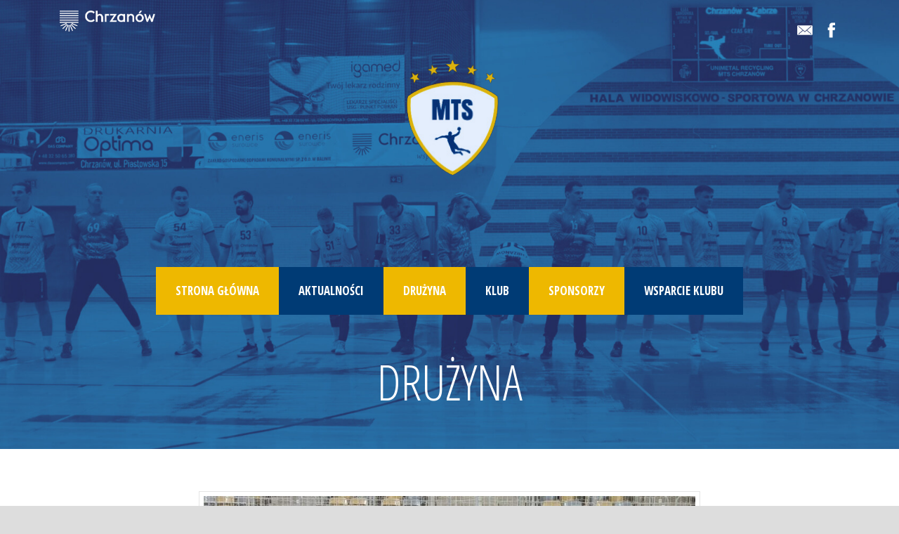

--- FILE ---
content_type: text/html; charset=UTF-8
request_url: http://mtschrzanow.pl/druzyna/
body_size: 12237
content:
<!DOCTYPE html>
<!--[if IE 7]><html class="ie ie7 ltie8 ltie9" lang="pl-PL"><![endif]-->
<!--[if IE 8]><html class="ie ie8 ltie9" lang="pl-PL"><![endif]-->
<!--[if !(IE 7) | !(IE 8)  ]><!-->
<html lang="pl-PL">
<!--<![endif]-->

<head>
	<!-- Google tag (gtag.js) -->
<script async src="https://www.googletagmanager.com/gtag/js?id=G-FMV96233TD"></script>
<script>
  window.dataLayer = window.dataLayer || [];
  function gtag(){dataLayer.push(arguments);}
  gtag('js', new Date());

  gtag('config', 'G-FMV96233TD');
</script>
	<meta charset="UTF-8" />
	<meta name="viewport" content="initial-scale = 1.0" />	<title>MTS Chrzanów  Drużyna - MTS Chrzanów</title>
	<link rel="pingback" href="http://mtschrzanow.pl/xmlrpc.php" />
	
	<meta name='robots' content='index, follow, max-image-preview:large, max-snippet:-1, max-video-preview:-1' />

	<!-- This site is optimized with the Yoast SEO plugin v21.5 - https://yoast.com/wordpress/plugins/seo/ -->
	<link rel="canonical" href="http://mtschrzanow.pl/druzyna/" />
	<meta property="og:locale" content="pl_PL" />
	<meta property="og:type" content="article" />
	<meta property="og:title" content="Drużyna - MTS Chrzanów" />
	<meta property="og:url" content="http://mtschrzanow.pl/druzyna/" />
	<meta property="og:site_name" content="MTS Chrzanów" />
	<meta property="article:modified_time" content="2026-01-08T10:44:42+00:00" />
	<meta name="twitter:card" content="summary_large_image" />
	<script type="application/ld+json" class="yoast-schema-graph">{"@context":"https://schema.org","@graph":[{"@type":"WebPage","@id":"http://mtschrzanow.pl/druzyna/","url":"http://mtschrzanow.pl/druzyna/","name":"Drużyna - MTS Chrzanów","isPartOf":{"@id":"http://mtschrzanow.pl/#website"},"datePublished":"2019-01-27T09:56:08+00:00","dateModified":"2026-01-08T10:44:42+00:00","breadcrumb":{"@id":"http://mtschrzanow.pl/druzyna/#breadcrumb"},"inLanguage":"pl-PL","potentialAction":[{"@type":"ReadAction","target":["http://mtschrzanow.pl/druzyna/"]}]},{"@type":"BreadcrumbList","@id":"http://mtschrzanow.pl/druzyna/#breadcrumb","itemListElement":[{"@type":"ListItem","position":1,"name":"Strona główna","item":"http://mtschrzanow.pl/"},{"@type":"ListItem","position":2,"name":"Drużyna"}]},{"@type":"WebSite","@id":"http://mtschrzanow.pl/#website","url":"http://mtschrzanow.pl/","name":"MTS Chrzanów","description":"MTS Chrzanów","potentialAction":[{"@type":"SearchAction","target":{"@type":"EntryPoint","urlTemplate":"http://mtschrzanow.pl/?s={search_term_string}"},"query-input":"required name=search_term_string"}],"inLanguage":"pl-PL"}]}</script>
	<!-- / Yoast SEO plugin. -->


<link rel='dns-prefetch' href='//netdna.bootstrapcdn.com' />
<link rel='dns-prefetch' href='//fonts.googleapis.com' />
<link rel="alternate" type="application/rss+xml" title="MTS Chrzanów &raquo; Kanał z wpisami" href="http://mtschrzanow.pl/feed/" />
<link rel="alternate" type="application/rss+xml" title="MTS Chrzanów &raquo; Kanał z komentarzami" href="http://mtschrzanow.pl/comments/feed/" />
<link rel="alternate" title="oEmbed (JSON)" type="application/json+oembed" href="http://mtschrzanow.pl/wp-json/oembed/1.0/embed?url=http%3A%2F%2Fmtschrzanow.pl%2Fdruzyna%2F" />
<link rel="alternate" title="oEmbed (XML)" type="text/xml+oembed" href="http://mtschrzanow.pl/wp-json/oembed/1.0/embed?url=http%3A%2F%2Fmtschrzanow.pl%2Fdruzyna%2F&#038;format=xml" />
<style id='wp-img-auto-sizes-contain-inline-css' type='text/css'>
img:is([sizes=auto i],[sizes^="auto," i]){contain-intrinsic-size:3000px 1500px}
/*# sourceURL=wp-img-auto-sizes-contain-inline-css */
</style>
<style id='wp-emoji-styles-inline-css' type='text/css'>

	img.wp-smiley, img.emoji {
		display: inline !important;
		border: none !important;
		box-shadow: none !important;
		height: 1em !important;
		width: 1em !important;
		margin: 0 0.07em !important;
		vertical-align: -0.1em !important;
		background: none !important;
		padding: 0 !important;
	}
/*# sourceURL=wp-emoji-styles-inline-css */
</style>
<style id='wp-block-library-inline-css' type='text/css'>
:root{--wp-block-synced-color:#7a00df;--wp-block-synced-color--rgb:122,0,223;--wp-bound-block-color:var(--wp-block-synced-color);--wp-editor-canvas-background:#ddd;--wp-admin-theme-color:#007cba;--wp-admin-theme-color--rgb:0,124,186;--wp-admin-theme-color-darker-10:#006ba1;--wp-admin-theme-color-darker-10--rgb:0,107,160.5;--wp-admin-theme-color-darker-20:#005a87;--wp-admin-theme-color-darker-20--rgb:0,90,135;--wp-admin-border-width-focus:2px}@media (min-resolution:192dpi){:root{--wp-admin-border-width-focus:1.5px}}.wp-element-button{cursor:pointer}:root .has-very-light-gray-background-color{background-color:#eee}:root .has-very-dark-gray-background-color{background-color:#313131}:root .has-very-light-gray-color{color:#eee}:root .has-very-dark-gray-color{color:#313131}:root .has-vivid-green-cyan-to-vivid-cyan-blue-gradient-background{background:linear-gradient(135deg,#00d084,#0693e3)}:root .has-purple-crush-gradient-background{background:linear-gradient(135deg,#34e2e4,#4721fb 50%,#ab1dfe)}:root .has-hazy-dawn-gradient-background{background:linear-gradient(135deg,#faaca8,#dad0ec)}:root .has-subdued-olive-gradient-background{background:linear-gradient(135deg,#fafae1,#67a671)}:root .has-atomic-cream-gradient-background{background:linear-gradient(135deg,#fdd79a,#004a59)}:root .has-nightshade-gradient-background{background:linear-gradient(135deg,#330968,#31cdcf)}:root .has-midnight-gradient-background{background:linear-gradient(135deg,#020381,#2874fc)}:root{--wp--preset--font-size--normal:16px;--wp--preset--font-size--huge:42px}.has-regular-font-size{font-size:1em}.has-larger-font-size{font-size:2.625em}.has-normal-font-size{font-size:var(--wp--preset--font-size--normal)}.has-huge-font-size{font-size:var(--wp--preset--font-size--huge)}.has-text-align-center{text-align:center}.has-text-align-left{text-align:left}.has-text-align-right{text-align:right}.has-fit-text{white-space:nowrap!important}#end-resizable-editor-section{display:none}.aligncenter{clear:both}.items-justified-left{justify-content:flex-start}.items-justified-center{justify-content:center}.items-justified-right{justify-content:flex-end}.items-justified-space-between{justify-content:space-between}.screen-reader-text{border:0;clip-path:inset(50%);height:1px;margin:-1px;overflow:hidden;padding:0;position:absolute;width:1px;word-wrap:normal!important}.screen-reader-text:focus{background-color:#ddd;clip-path:none;color:#444;display:block;font-size:1em;height:auto;left:5px;line-height:normal;padding:15px 23px 14px;text-decoration:none;top:5px;width:auto;z-index:100000}html :where(.has-border-color){border-style:solid}html :where([style*=border-top-color]){border-top-style:solid}html :where([style*=border-right-color]){border-right-style:solid}html :where([style*=border-bottom-color]){border-bottom-style:solid}html :where([style*=border-left-color]){border-left-style:solid}html :where([style*=border-width]){border-style:solid}html :where([style*=border-top-width]){border-top-style:solid}html :where([style*=border-right-width]){border-right-style:solid}html :where([style*=border-bottom-width]){border-bottom-style:solid}html :where([style*=border-left-width]){border-left-style:solid}html :where(img[class*=wp-image-]){height:auto;max-width:100%}:where(figure){margin:0 0 1em}html :where(.is-position-sticky){--wp-admin--admin-bar--position-offset:var(--wp-admin--admin-bar--height,0px)}@media screen and (max-width:600px){html :where(.is-position-sticky){--wp-admin--admin-bar--position-offset:0px}}

/*# sourceURL=wp-block-library-inline-css */
</style><style id='global-styles-inline-css' type='text/css'>
:root{--wp--preset--aspect-ratio--square: 1;--wp--preset--aspect-ratio--4-3: 4/3;--wp--preset--aspect-ratio--3-4: 3/4;--wp--preset--aspect-ratio--3-2: 3/2;--wp--preset--aspect-ratio--2-3: 2/3;--wp--preset--aspect-ratio--16-9: 16/9;--wp--preset--aspect-ratio--9-16: 9/16;--wp--preset--color--black: #000000;--wp--preset--color--cyan-bluish-gray: #abb8c3;--wp--preset--color--white: #ffffff;--wp--preset--color--pale-pink: #f78da7;--wp--preset--color--vivid-red: #cf2e2e;--wp--preset--color--luminous-vivid-orange: #ff6900;--wp--preset--color--luminous-vivid-amber: #fcb900;--wp--preset--color--light-green-cyan: #7bdcb5;--wp--preset--color--vivid-green-cyan: #00d084;--wp--preset--color--pale-cyan-blue: #8ed1fc;--wp--preset--color--vivid-cyan-blue: #0693e3;--wp--preset--color--vivid-purple: #9b51e0;--wp--preset--gradient--vivid-cyan-blue-to-vivid-purple: linear-gradient(135deg,rgb(6,147,227) 0%,rgb(155,81,224) 100%);--wp--preset--gradient--light-green-cyan-to-vivid-green-cyan: linear-gradient(135deg,rgb(122,220,180) 0%,rgb(0,208,130) 100%);--wp--preset--gradient--luminous-vivid-amber-to-luminous-vivid-orange: linear-gradient(135deg,rgb(252,185,0) 0%,rgb(255,105,0) 100%);--wp--preset--gradient--luminous-vivid-orange-to-vivid-red: linear-gradient(135deg,rgb(255,105,0) 0%,rgb(207,46,46) 100%);--wp--preset--gradient--very-light-gray-to-cyan-bluish-gray: linear-gradient(135deg,rgb(238,238,238) 0%,rgb(169,184,195) 100%);--wp--preset--gradient--cool-to-warm-spectrum: linear-gradient(135deg,rgb(74,234,220) 0%,rgb(151,120,209) 20%,rgb(207,42,186) 40%,rgb(238,44,130) 60%,rgb(251,105,98) 80%,rgb(254,248,76) 100%);--wp--preset--gradient--blush-light-purple: linear-gradient(135deg,rgb(255,206,236) 0%,rgb(152,150,240) 100%);--wp--preset--gradient--blush-bordeaux: linear-gradient(135deg,rgb(254,205,165) 0%,rgb(254,45,45) 50%,rgb(107,0,62) 100%);--wp--preset--gradient--luminous-dusk: linear-gradient(135deg,rgb(255,203,112) 0%,rgb(199,81,192) 50%,rgb(65,88,208) 100%);--wp--preset--gradient--pale-ocean: linear-gradient(135deg,rgb(255,245,203) 0%,rgb(182,227,212) 50%,rgb(51,167,181) 100%);--wp--preset--gradient--electric-grass: linear-gradient(135deg,rgb(202,248,128) 0%,rgb(113,206,126) 100%);--wp--preset--gradient--midnight: linear-gradient(135deg,rgb(2,3,129) 0%,rgb(40,116,252) 100%);--wp--preset--font-size--small: 13px;--wp--preset--font-size--medium: 20px;--wp--preset--font-size--large: 36px;--wp--preset--font-size--x-large: 42px;--wp--preset--spacing--20: 0.44rem;--wp--preset--spacing--30: 0.67rem;--wp--preset--spacing--40: 1rem;--wp--preset--spacing--50: 1.5rem;--wp--preset--spacing--60: 2.25rem;--wp--preset--spacing--70: 3.38rem;--wp--preset--spacing--80: 5.06rem;--wp--preset--shadow--natural: 6px 6px 9px rgba(0, 0, 0, 0.2);--wp--preset--shadow--deep: 12px 12px 50px rgba(0, 0, 0, 0.4);--wp--preset--shadow--sharp: 6px 6px 0px rgba(0, 0, 0, 0.2);--wp--preset--shadow--outlined: 6px 6px 0px -3px rgb(255, 255, 255), 6px 6px rgb(0, 0, 0);--wp--preset--shadow--crisp: 6px 6px 0px rgb(0, 0, 0);}:where(.is-layout-flex){gap: 0.5em;}:where(.is-layout-grid){gap: 0.5em;}body .is-layout-flex{display: flex;}.is-layout-flex{flex-wrap: wrap;align-items: center;}.is-layout-flex > :is(*, div){margin: 0;}body .is-layout-grid{display: grid;}.is-layout-grid > :is(*, div){margin: 0;}:where(.wp-block-columns.is-layout-flex){gap: 2em;}:where(.wp-block-columns.is-layout-grid){gap: 2em;}:where(.wp-block-post-template.is-layout-flex){gap: 1.25em;}:where(.wp-block-post-template.is-layout-grid){gap: 1.25em;}.has-black-color{color: var(--wp--preset--color--black) !important;}.has-cyan-bluish-gray-color{color: var(--wp--preset--color--cyan-bluish-gray) !important;}.has-white-color{color: var(--wp--preset--color--white) !important;}.has-pale-pink-color{color: var(--wp--preset--color--pale-pink) !important;}.has-vivid-red-color{color: var(--wp--preset--color--vivid-red) !important;}.has-luminous-vivid-orange-color{color: var(--wp--preset--color--luminous-vivid-orange) !important;}.has-luminous-vivid-amber-color{color: var(--wp--preset--color--luminous-vivid-amber) !important;}.has-light-green-cyan-color{color: var(--wp--preset--color--light-green-cyan) !important;}.has-vivid-green-cyan-color{color: var(--wp--preset--color--vivid-green-cyan) !important;}.has-pale-cyan-blue-color{color: var(--wp--preset--color--pale-cyan-blue) !important;}.has-vivid-cyan-blue-color{color: var(--wp--preset--color--vivid-cyan-blue) !important;}.has-vivid-purple-color{color: var(--wp--preset--color--vivid-purple) !important;}.has-black-background-color{background-color: var(--wp--preset--color--black) !important;}.has-cyan-bluish-gray-background-color{background-color: var(--wp--preset--color--cyan-bluish-gray) !important;}.has-white-background-color{background-color: var(--wp--preset--color--white) !important;}.has-pale-pink-background-color{background-color: var(--wp--preset--color--pale-pink) !important;}.has-vivid-red-background-color{background-color: var(--wp--preset--color--vivid-red) !important;}.has-luminous-vivid-orange-background-color{background-color: var(--wp--preset--color--luminous-vivid-orange) !important;}.has-luminous-vivid-amber-background-color{background-color: var(--wp--preset--color--luminous-vivid-amber) !important;}.has-light-green-cyan-background-color{background-color: var(--wp--preset--color--light-green-cyan) !important;}.has-vivid-green-cyan-background-color{background-color: var(--wp--preset--color--vivid-green-cyan) !important;}.has-pale-cyan-blue-background-color{background-color: var(--wp--preset--color--pale-cyan-blue) !important;}.has-vivid-cyan-blue-background-color{background-color: var(--wp--preset--color--vivid-cyan-blue) !important;}.has-vivid-purple-background-color{background-color: var(--wp--preset--color--vivid-purple) !important;}.has-black-border-color{border-color: var(--wp--preset--color--black) !important;}.has-cyan-bluish-gray-border-color{border-color: var(--wp--preset--color--cyan-bluish-gray) !important;}.has-white-border-color{border-color: var(--wp--preset--color--white) !important;}.has-pale-pink-border-color{border-color: var(--wp--preset--color--pale-pink) !important;}.has-vivid-red-border-color{border-color: var(--wp--preset--color--vivid-red) !important;}.has-luminous-vivid-orange-border-color{border-color: var(--wp--preset--color--luminous-vivid-orange) !important;}.has-luminous-vivid-amber-border-color{border-color: var(--wp--preset--color--luminous-vivid-amber) !important;}.has-light-green-cyan-border-color{border-color: var(--wp--preset--color--light-green-cyan) !important;}.has-vivid-green-cyan-border-color{border-color: var(--wp--preset--color--vivid-green-cyan) !important;}.has-pale-cyan-blue-border-color{border-color: var(--wp--preset--color--pale-cyan-blue) !important;}.has-vivid-cyan-blue-border-color{border-color: var(--wp--preset--color--vivid-cyan-blue) !important;}.has-vivid-purple-border-color{border-color: var(--wp--preset--color--vivid-purple) !important;}.has-vivid-cyan-blue-to-vivid-purple-gradient-background{background: var(--wp--preset--gradient--vivid-cyan-blue-to-vivid-purple) !important;}.has-light-green-cyan-to-vivid-green-cyan-gradient-background{background: var(--wp--preset--gradient--light-green-cyan-to-vivid-green-cyan) !important;}.has-luminous-vivid-amber-to-luminous-vivid-orange-gradient-background{background: var(--wp--preset--gradient--luminous-vivid-amber-to-luminous-vivid-orange) !important;}.has-luminous-vivid-orange-to-vivid-red-gradient-background{background: var(--wp--preset--gradient--luminous-vivid-orange-to-vivid-red) !important;}.has-very-light-gray-to-cyan-bluish-gray-gradient-background{background: var(--wp--preset--gradient--very-light-gray-to-cyan-bluish-gray) !important;}.has-cool-to-warm-spectrum-gradient-background{background: var(--wp--preset--gradient--cool-to-warm-spectrum) !important;}.has-blush-light-purple-gradient-background{background: var(--wp--preset--gradient--blush-light-purple) !important;}.has-blush-bordeaux-gradient-background{background: var(--wp--preset--gradient--blush-bordeaux) !important;}.has-luminous-dusk-gradient-background{background: var(--wp--preset--gradient--luminous-dusk) !important;}.has-pale-ocean-gradient-background{background: var(--wp--preset--gradient--pale-ocean) !important;}.has-electric-grass-gradient-background{background: var(--wp--preset--gradient--electric-grass) !important;}.has-midnight-gradient-background{background: var(--wp--preset--gradient--midnight) !important;}.has-small-font-size{font-size: var(--wp--preset--font-size--small) !important;}.has-medium-font-size{font-size: var(--wp--preset--font-size--medium) !important;}.has-large-font-size{font-size: var(--wp--preset--font-size--large) !important;}.has-x-large-font-size{font-size: var(--wp--preset--font-size--x-large) !important;}
/*# sourceURL=global-styles-inline-css */
</style>

<style id='classic-theme-styles-inline-css' type='text/css'>
/*! This file is auto-generated */
.wp-block-button__link{color:#fff;background-color:#32373c;border-radius:9999px;box-shadow:none;text-decoration:none;padding:calc(.667em + 2px) calc(1.333em + 2px);font-size:1.125em}.wp-block-file__button{background:#32373c;color:#fff;text-decoration:none}
/*# sourceURL=/wp-includes/css/classic-themes.min.css */
</style>
<link rel='stylesheet' id='contact-form-7-css' href='http://mtschrzanow.pl/wp-content/plugins/contact-form-7/includes/css/styles.css?ver=5.8.3' type='text/css' media='all' />
<link rel='stylesheet' id='finalTilesGallery_stylesheet-css' href='http://mtschrzanow.pl/wp-content/plugins/final-tiles-grid-gallery-lite/scripts/ftg.css?ver=3.5.6' type='text/css' media='all' />
<link rel='stylesheet' id='fontawesome_stylesheet-css' href='//netdna.bootstrapcdn.com/font-awesome/4.7.0/css/font-awesome.css?ver=6.9' type='text/css' media='all' />
<link rel='stylesheet' id='googlefonts-css' href='http://fonts.googleapis.com/css?family=Montserrat:300,400,500,700&subset=latin' type='text/css' media='all' />
<link rel='stylesheet' id='style-css' href='http://mtschrzanow.pl/wp-content/themes/realsoccer/style.css?ver=6.9' type='text/css' media='all' />
<link rel='stylesheet' id='Open-Sans-Condensed-google-font-css' href='http://fonts.googleapis.com/css?family=Open+Sans+Condensed%3A300%2C300italic%2C700&#038;subset=greek%2Ccyrillic-ext%2Ccyrillic%2Clatin%2Clatin-ext%2Cvietnamese%2Cgreek-ext&#038;ver=6.9' type='text/css' media='all' />
<link rel='stylesheet' id='Open-Sans-google-font-css' href='http://fonts.googleapis.com/css?family=Open+Sans%3A300%2C300italic%2Cregular%2Citalic%2C600%2C600italic%2C700%2C700italic%2C800%2C800italic&#038;subset=greek%2Ccyrillic-ext%2Ccyrillic%2Clatin%2Clatin-ext%2Cvietnamese%2Cgreek-ext&#038;ver=6.9' type='text/css' media='all' />
<link rel='stylesheet' id='ABeeZee-google-font-css' href='http://fonts.googleapis.com/css?family=ABeeZee%3Aregular%2Citalic&#038;subset=latin&#038;ver=6.9' type='text/css' media='all' />
<link rel='stylesheet' id='superfish-css' href='http://mtschrzanow.pl/wp-content/themes/realsoccer/plugins/superfish/css/superfish.css?ver=6.9' type='text/css' media='all' />
<link rel='stylesheet' id='dlmenu-css' href='http://mtschrzanow.pl/wp-content/themes/realsoccer/plugins/dl-menu/component.css?ver=6.9' type='text/css' media='all' />
<link rel='stylesheet' id='font-awesome-css' href='http://mtschrzanow.pl/wp-content/themes/realsoccer/plugins/font-awesome/css/font-awesome.min.css?ver=6.9' type='text/css' media='all' />
<link rel='stylesheet' id='jquery-fancybox-css' href='http://mtschrzanow.pl/wp-content/themes/realsoccer/plugins/fancybox/jquery.fancybox.css?ver=6.9' type='text/css' media='all' />
<link rel='stylesheet' id='realsoccer_flexslider-css' href='http://mtschrzanow.pl/wp-content/themes/realsoccer/plugins/flexslider/flexslider.css?ver=6.9' type='text/css' media='all' />
<link rel='stylesheet' id='style-responsive-css' href='http://mtschrzanow.pl/wp-content/themes/realsoccer/stylesheet/style-responsive.css?ver=6.9' type='text/css' media='all' />
<link rel='stylesheet' id='style-custom-css' href='http://mtschrzanow.pl/wp-content/themes/realsoccer/stylesheet/style-custom.css?ver=6.9' type='text/css' media='all' />
<link rel='stylesheet' id='ms-main-css' href='http://mtschrzanow.pl/wp-content/plugins/masterslider/public/assets/css/masterslider.main.css?ver=3.6.1' type='text/css' media='all' />
<link rel='stylesheet' id='ms-custom-css' href='http://mtschrzanow.pl/wp-content/uploads/masterslider/custom.css?ver=7.1' type='text/css' media='all' />
<script type="text/javascript" src="http://mtschrzanow.pl/wp-includes/js/jquery/jquery.min.js?ver=3.7.1" id="jquery-core-js"></script>
<script type="text/javascript" src="http://mtschrzanow.pl/wp-includes/js/jquery/jquery-migrate.min.js?ver=3.4.1" id="jquery-migrate-js"></script>
<script type="text/javascript" id="jsjoomsportlivemacthes-js-extra">
/* <![CDATA[ */
var jslAjax = {"ajax_url":"https://mtschrzanow.pl/wp-admin/admin-ajax.php"};
//# sourceURL=jsjoomsportlivemacthes-js-extra
/* ]]> */
</script>
<script type="text/javascript" src="http://mtschrzanow.pl/wp-content/plugins/joomsport-sports-league-results-management/includes/../sportleague/assets/js/joomsport_live.js?ver=6.9" id="jsjoomsportlivemacthes-js"></script>
<link rel="https://api.w.org/" href="http://mtschrzanow.pl/wp-json/" /><link rel="alternate" title="JSON" type="application/json" href="http://mtschrzanow.pl/wp-json/wp/v2/pages/4512" /><link rel="EditURI" type="application/rsd+xml" title="RSD" href="https://mtschrzanow.pl/xmlrpc.php?rsd" />
<meta name="generator" content="WordPress 6.9" />
<link rel='shortlink' href='http://mtschrzanow.pl/?p=4512' />
<script type="text/javascript">
                var ajaxurl = "https://mtschrzanow.pl/wp-admin/admin-ajax.php";
              </script><script>var ms_grabbing_curosr='http://mtschrzanow.pl/wp-content/plugins/masterslider/public/assets/css/common/grabbing.cur',ms_grab_curosr='http://mtschrzanow.pl/wp-content/plugins/masterslider/public/assets/css/common/grab.cur';</script>
<meta name="generator" content="MasterSlider 3.6.1 - Responsive Touch Image Slider" />
<style type='text/css' media='screen'>
	body{ font-family:"Montserrat", arial, sans-serif;}
</style>
<!-- fonts delivered by Wordpress Google Fonts, a plugin by Adrian3.com --><!-- load the script for older ie version -->
<!--[if lt IE 9]>
<script src="http://mtschrzanow.pl/wp-content/themes/realsoccer/javascript/html5.js" type="text/javascript"></script>
<script src="http://mtschrzanow.pl/wp-content/themes/realsoccer/plugins/easy-pie-chart/excanvas.js" type="text/javascript"></script>
<![endif]-->
<style type="text/css">.recentcomments a{display:inline !important;padding:0 !important;margin:0 !important;}</style><link rel="icon" href="https://mtschrzanow.pl/wp-content/uploads/2024/08/cropped-logo-mts-2-32x32.jpg" sizes="32x32" />
<link rel="icon" href="https://mtschrzanow.pl/wp-content/uploads/2024/08/cropped-logo-mts-2-192x192.jpg" sizes="192x192" />
<link rel="apple-touch-icon" href="https://mtschrzanow.pl/wp-content/uploads/2024/08/cropped-logo-mts-2-180x180.jpg" />
<meta name="msapplication-TileImage" content="https://mtschrzanow.pl/wp-content/uploads/2024/08/cropped-logo-mts-2-270x270.jpg" />
		<style type="text/css" id="wp-custom-css">
			.realsoccer-header-style-1 .gdlr-main-menu > li:hover > a, .realsoccer-header-style-1 .gdlr-main-menu > li.current-menu-item > a, .realsoccer-header-style-1 .gdlr-main-menu > li.current-menu-ancestor > a {background: #eeb800 !important;}

.icon-search {display: none;}

ul#menu-main-menu-1 {width: 100%;
   display: table;
   text-align: center;}
ul#menu-main-menu-1 li { display: inline-block;
     float: none;
margin: 0 0px}
ul#menu-main-menu-1 li ul li {float: left;width: 100%;text-align: left;}


.gdlr-navigation-wrapper.gdlr-fixed-nav, .realsoccer-header-style-1 .gdlr-navigation-wrapper {
    background: #000;
	background: rgba(0, 0, 0, 0);}

.menu-item-7572 {background:#003b75;}
.menu-item-7564 {background:#003b75;}
.menu-item-7569 {background:#003b75;}

.menu-item-3706 {background: #eeb800;}
.menu-item-7560 {background: #eeb800;}
.menu-item-7568 {background: #eeb800;}

.upcoming-match-overlay{background:#eeb800;}

.gdlr-result-read-more{
	display:none!important;
}

/*Obrazek w header*/
.gdlr-header-wrapper{
	background-image: url(/wp-content/uploads/2022/10/310236223_523855883076206_1194436394976254035_n-4.jpg);
    background-repeat: no-repeat;
	background-size:cover;
    background-position: center;
}

.gdlr-page-title{
	font-size:70px!important;
	font-weight:300!important;
}

.gdlr-widget-title{
	font-size:25px;
	line-height: 1.3;
  font-weight: 400;
	color: white!important;
}

.gdlr-sidebar .gdlr-widget-title{
	color: inherit!important;
}

/*Strona gracza*/
.single-player .gdlr-soccer-player-general-info-left{
	 background:#003b75;
}

.gdlr-soccer-player-general-info-left-overlay{
	background:none;
}

.single-player .gdlr-soccer-player-general-info-wrapper .gdlr-soccer-player-thumbnail{
	border-radius:0;
	max-width:none;
}

.gdlr-soccer-player-general-info-left .gdlr-soccer-player-title{
	font-size:55px!important;
	font-weight:400;
}

.gdlr-soccer-player-general-info-left .gdlr-soccer-player-position{
	font-size:40px!important;
	text-transform:uppercase;
}

.gdlr-soccer-player-squad{
	display:none;
}
.upcoming-match-item-wrapper .gdlr-upcoming-match-team-wrapper {background:#eeb800 !important}
.match-result-info-wrapper{background:#003b75 !important}

#zaczarowany h3 {color:#fff; font-size:40px;}
#koszulki h3 {font-size:40px;}
.list-with-icon {margin-bottom: 25px;}
.gdlr-item-title-wrapper .gdlr-item-title {font-weight: 300; font-size:28px;}
.gdlr-blog-grid .gdlr-blog-content {box-shadow: none !important;}
.gdlr-blog-grid .gdlr-blog-content .blog-info.blog-comment {display:none;}
.gdlr-blog-grid .gdlr-blog-info .post-author {display:none;}
.blog-info, .blog-info a, .blog-info i {padding-bottom: 5px;}		</style>
		</head>
	
	

<body class="wp-singular page-template-default page page-id-4512 page-parent wp-theme-realsoccer _masterslider _msp_version_3.6.1">
<div class="body-wrapper  realsoccer-header-style-1" data-home="http://mtschrzanow.pl" >
		<header class="gdlr-header-wrapper "  style="background-image: url('https://mtschrzanow.pl/wp-content/uploads/2024/11/Bez-tytulu-Prezentacja1.png');"  >
		<!-- top navigation -->
				<div class="top-navigation-wrapper">
			<div class="top-navigation-container container">
				<div class="top-navigation-left">
					<div class="top-navigation-left-text">
					<a href="https://www.chrzanow.pl"><img src="https://mtschrzanow.pl/wp-content/uploads/2023/02/WH-PNG.png" style="height: 30px;"  alt="" /></a>					</div>
				</div>
				<div class="top-navigation-right">
					<div class="top-social-wrapper">
						<div class="social-icon">
<a href="mailto:mts1997@interia.pl" target="_blank" >
<img width="32" height="32" src="http://mtschrzanow.pl/wp-content/themes/realsoccer/images/light/social-icon/email.png" alt="Email" />
</a>
</div>
<div class="social-icon">
<a href="https://www.facebook.com/mtschrzanow97" target="_blank" >
<img width="32" height="32" src="http://mtschrzanow.pl/wp-content/themes/realsoccer/images/light/social-icon/facebook.png" alt="Facebook" />
</a>
</div>
<div class="clear"></div>					</div>						
				</div>
				<div class="clear"></div>
			</div>
		</div>
				
		<!-- logo -->
		<div class="gdlr-header-inner">
			<div class="gdlr-header-container container">
				<!-- logo -->
				<div class="gdlr-logo">
					<a href="http://mtschrzanow.pl" >
						<img src="https://mtschrzanow.pl/wp-content/uploads/2024/10/CHRZANOW-1.svg" alt="" width="0" height="0" />						
					</a>
					<div class="gdlr-responsive-navigation dl-menuwrapper" id="gdlr-responsive-navigation" ><button class="dl-trigger">Open Menu</button><ul id="menu-main-menu" class="dl-menu gdlr-main-mobile-menu"><li id="menu-item-3706" class="menu-item menu-item-type-post_type menu-item-object-page menu-item-home menu-item-3706"><a href="http://mtschrzanow.pl/">Strona główna</a></li>
<li id="menu-item-7572" class="menu-item menu-item-type-post_type menu-item-object-page menu-item-7572"><a href="http://mtschrzanow.pl/aktualnosci/">Aktualności</a></li>
<li id="menu-item-7560" class="menu-item menu-item-type-post_type menu-item-object-page current-menu-item page_item page-item-4512 current_page_item menu-item-has-children menu-item-7560"><a href="http://mtschrzanow.pl/druzyna/" aria-current="page">Drużyna</a>
<ul class="dl-submenu">
	<li id="menu-item-7561" class="menu-item menu-item-type-post_type menu-item-object-page menu-item-7561"><a href="http://mtschrzanow.pl/druzyna/sztab-szkoleniowy/">Sztab szkoleniowy</a></li>
	<li id="menu-item-7562" class="menu-item menu-item-type-post_type menu-item-object-page menu-item-7562"><a href="http://mtschrzanow.pl/druzyna/terminarz/">Terminarz</a></li>
	<li id="menu-item-7563" class="menu-item menu-item-type-post_type menu-item-object-page menu-item-7563"><a href="http://mtschrzanow.pl/druzyna/zawodnicy/">Zawodnicy</a></li>
</ul>
</li>
<li id="menu-item-7564" class="menu-item menu-item-type-post_type menu-item-object-page menu-item-has-children menu-item-7564"><a href="http://mtschrzanow.pl/klub/">Klub</a>
<ul class="dl-submenu">
	<li id="menu-item-7565" class="menu-item menu-item-type-post_type menu-item-object-page menu-item-7565"><a href="http://mtschrzanow.pl/klub/fotorelacje/">Fotorelacje</a></li>
	<li id="menu-item-7566" class="menu-item menu-item-type-post_type menu-item-object-page menu-item-7566"><a href="http://mtschrzanow.pl/klub/kontakt/">Kontakt</a></li>
	<li id="menu-item-7567" class="menu-item menu-item-type-post_type menu-item-object-page menu-item-7567"><a href="http://mtschrzanow.pl/klub/zarzad-klubu/">Zarząd klubu</a></li>
	<li id="menu-item-10244" class="menu-item menu-item-type-post_type menu-item-object-page menu-item-10244"><a href="http://mtschrzanow.pl/druzyna/media/">Media</a></li>
</ul>
</li>
<li id="menu-item-7568" class="menu-item menu-item-type-post_type menu-item-object-page menu-item-7568"><a href="http://mtschrzanow.pl/sponsorzy/">Sponsorzy</a></li>
<li id="menu-item-7569" class="menu-item menu-item-type-post_type menu-item-object-page menu-item-7569"><a href="http://mtschrzanow.pl/wsparcie-klubu/">Wsparcie klubu</a></li>
</ul></div>						
				</div>
				
				<!-- navigation -->
				<div class="gdlr-navigation-wrapper"><div class="gdlr-navigation-container container"><nav class="gdlr-navigation" id="gdlr-main-navigation" role="navigation"><ul id="menu-main-menu-1" class="sf-menu gdlr-main-menu"><li  class="menu-item menu-item-type-post_type menu-item-object-page menu-item-home menu-item-3706menu-item menu-item-type-post_type menu-item-object-page menu-item-home menu-item-3706 gdlr-normal-menu"><a href="http://mtschrzanow.pl/">Strona główna</a></li>
<li  class="menu-item menu-item-type-post_type menu-item-object-page menu-item-7572menu-item menu-item-type-post_type menu-item-object-page menu-item-7572 gdlr-normal-menu"><a href="http://mtschrzanow.pl/aktualnosci/">Aktualności</a></li>
<li  class="menu-item menu-item-type-post_type menu-item-object-page current-menu-item page_item page-item-4512 current_page_item menu-item-has-children menu-item-7560menu-item menu-item-type-post_type menu-item-object-page current-menu-item page_item page-item-4512 current_page_item menu-item-has-children menu-item-7560 gdlr-normal-menu"><a href="http://mtschrzanow.pl/druzyna/">Drużyna</a>
<ul class="sub-menu">
	<li  class="menu-item menu-item-type-post_type menu-item-object-page menu-item-7561"><a href="http://mtschrzanow.pl/druzyna/sztab-szkoleniowy/">Sztab szkoleniowy</a></li>
	<li  class="menu-item menu-item-type-post_type menu-item-object-page menu-item-7562"><a href="http://mtschrzanow.pl/druzyna/terminarz/">Terminarz</a></li>
	<li  class="menu-item menu-item-type-post_type menu-item-object-page menu-item-7563"><a href="http://mtschrzanow.pl/druzyna/zawodnicy/">Zawodnicy</a></li>
</ul>
</li>
<li  class="menu-item menu-item-type-post_type menu-item-object-page menu-item-has-children menu-item-7564menu-item menu-item-type-post_type menu-item-object-page menu-item-has-children menu-item-7564 gdlr-normal-menu"><a href="http://mtschrzanow.pl/klub/">Klub</a>
<ul class="sub-menu">
	<li  class="menu-item menu-item-type-post_type menu-item-object-page menu-item-7565"><a href="http://mtschrzanow.pl/klub/fotorelacje/">Fotorelacje</a></li>
	<li  class="menu-item menu-item-type-post_type menu-item-object-page menu-item-7566"><a href="http://mtschrzanow.pl/klub/kontakt/">Kontakt</a></li>
	<li  class="menu-item menu-item-type-post_type menu-item-object-page menu-item-7567"><a href="http://mtschrzanow.pl/klub/zarzad-klubu/">Zarząd klubu</a></li>
	<li  class="menu-item menu-item-type-post_type menu-item-object-page menu-item-10244"><a href="http://mtschrzanow.pl/druzyna/media/">Media</a></li>
</ul>
</li>
<li  class="menu-item menu-item-type-post_type menu-item-object-page menu-item-7568menu-item menu-item-type-post_type menu-item-object-page menu-item-7568 gdlr-normal-menu"><a href="http://mtschrzanow.pl/sponsorzy/">Sponsorzy</a></li>
<li  class="menu-item menu-item-type-post_type menu-item-object-page menu-item-7569menu-item menu-item-type-post_type menu-item-object-page menu-item-7569 gdlr-normal-menu"><a href="http://mtschrzanow.pl/wsparcie-klubu/">Wsparcie klubu</a></li>
</ul></nav><i class="icon-search fa fa-search gdlr-menu-search-button" id="gdlr-menu-search-button" ></i>
<div class="gdlr-menu-search" id="gdlr-menu-search">
	<form method="get" id="searchform" action="http://mtschrzanow.pl/">
				<div class="search-text">
			<input type="text" value="Wyszukaj..." name="s" autocomplete="off" data-default="Wyszukaj..." />
		</div>
		<input type="submit" value="" />
		<div class="clear"></div>
	</form>	
</div>	
<div class="clear"></div></div></div><div id="gdlr-header-substitute" ></div>	
				
				<div class="clear"></div>
			</div>
		</div>
		
				<div class="gdlr-page-title-wrapper" >
			<div class="gdlr-page-title-container container" >
				<h1 class="gdlr-page-title">Drużyna</h1>
							</div>	
		</div>	
			<div class="clear"></div>
	</header>

		<div class="content-wrapper">
	<div class="gdlr-content">

		<!-- Above Sidebar Section-->
							<div class="above-sidebar-wrapper"><section id="content-section-1" ><div class="section-container container"><div class="gdlr-image-frame-item gdlr-item"  ><div class="gdlr-frame frame-type-border"  ><div class="gdlr-image-link-shortcode" ><img src="https://mtschrzanow.pl/wp-content/uploads/2025/12/IMG-20251130-WA00321-700x400.jpg" alt="" width="700" height="400" /></div></div></div><div class="clear"></div><div class="clear"></div><div class="gdlr-stunning-text-ux gdlr-ux"><div class="gdlr-item gdlr-stunning-text-item type-normal" ><h2 class="stunning-text-title"></h2><div class="stunning-text-caption gdlr-skin-content"><p>Od lewej: Trener Piotr Bejnar, Daniel Ulianov, Sebastian Brodniewicz, Filip Kozioł, Bartosz Szpisak, Olek Bejnar, Szymon Romański, Szymon Turbasa, Mateusz Czerwiński, Patryk Buluk, Patryk Rola, Filip Straż.<br />
Siedzą od lewej: Mateusz Cieślar, Filip Cegła, Michał Mizdra, Kacper Węgrzyn, Kierownik Łukasz Ziemiański</p>
</div></div></div><div class="clear"></div></div></section></div>
				
		<!-- Sidebar With Content Section-->
		
		
		<!-- Below Sidebar Section-->
		
		
	</div><!-- gdlr-content -->
		<div class="clear" ></div>
	</div><!-- content wrapper -->

		
	<footer class="footer-wrapper" >
				<div class="footer-container container">
										<div class="footer-column three columns" id="footer-widget-1" >
					<div id="text-5" class="widget widget_text gdlr-item gdlr-widget"><h3 class="gdlr-widget-title">Miejskie Towarzystwo Sportowe w Chrzanowie</h3><div class="clear"></div>			<div class="textwidget"><p><strong>Adres</strong><br />
ul. Kusocińskiego 2<br />
32-500 Chrzanów</p>
<p><strong>Kontakt</strong><br />
Telefon:<a href="”tel:+48">+48 603 051 906</a><br />
E-mail: mts1997@interia.pl</p>
<p>Zapraszamy do kontaktu</p>
</div>
		</div>				</div>
										<div class="footer-column three columns" id="footer-widget-2" >
					<div id="gdlr-recent-post-widget-6" class="widget widget_gdlr-recent-post-widget gdlr-item gdlr-widget"><h3 class="gdlr-widget-title">Najnowsze aktualności</h3><div class="clear"></div><div class="gdlr-recent-post-widget"><div class="recent-post-widget"><div class="recent-post-widget-thumbnail"><a href="http://mtschrzanow.pl/2026/01/27/runda-rewanzowa-zaczynamy/" ><img src="https://mtschrzanow.pl/wp-content/uploads/2026/01/Kopia-–-Basketball-3-150x150.jpg" alt="" width="150" height="150" /></a></div><div class="recent-post-widget-content"><div class="recent-post-widget-title"><a href="http://mtschrzanow.pl/2026/01/27/runda-rewanzowa-zaczynamy/" >Runda rewanżowa &#8211; zaczynamy</a></div><div class="recent-post-widget-info"><div class="blog-info blog-date post-date updated"><i class="icon-calendar fa fa-calendar"></i><a href="http://mtschrzanow.pl/2026/01/27/">27 sty 2026</a></div><div class="clear"></div></div></div><div class="clear"></div></div><div class="recent-post-widget"><div class="recent-post-widget-thumbnail"><a href="http://mtschrzanow.pl/2026/01/23/drugi-mecz-kontrolny-na-1/" ><img src="https://mtschrzanow.pl/wp-content/uploads/2026/01/Kopia-–-Basketball-2-150x150.jpg" alt="" width="150" height="150" /></a></div><div class="recent-post-widget-content"><div class="recent-post-widget-title"><a href="http://mtschrzanow.pl/2026/01/23/drugi-mecz-kontrolny-na-1/" >Drugi mecz kontrolny na +1</a></div><div class="recent-post-widget-info"><div class="blog-info blog-date post-date updated"><i class="icon-calendar fa fa-calendar"></i><a href="http://mtschrzanow.pl/2026/01/23/">23 sty 2026</a></div><div class="clear"></div></div></div><div class="clear"></div></div><div class="recent-post-widget"><div class="recent-post-widget-thumbnail"><a href="http://mtschrzanow.pl/2026/01/08/startujemy/" ><img src="https://mtschrzanow.pl/wp-content/uploads/2026/01/Kopia-–-Kopia-–-Kopia-–-Basketball-1-150x150.jpg" alt="" width="150" height="150" /></a></div><div class="recent-post-widget-content"><div class="recent-post-widget-title"><a href="http://mtschrzanow.pl/2026/01/08/startujemy/" >Startujemy</a></div><div class="recent-post-widget-info"><div class="blog-info blog-date post-date updated"><i class="icon-calendar fa fa-calendar"></i><a href="http://mtschrzanow.pl/2026/01/08/">08 sty 2026</a></div><div class="clear"></div></div></div><div class="clear"></div></div><div class="clear"></div></div></div>				</div>
										<div class="footer-column three columns" id="footer-widget-3" >
					<div id="gdlr-recent-portfolio-widget-2" class="widget widget_gdlr-recent-portfolio-widget gdlr-item gdlr-widget"><h3 class="gdlr-widget-title">Fotorelacje</h3><div class="clear"></div><div class="gdlr-recent-port-widget"><div class="recent-post-widget"><div class="recent-post-widget-thumbnail"><a href="http://mtschrzanow.pl/fotorelacja/mts-chrzanow-spr-gornik-zabrze/" ><img src="https://mtschrzanow.pl/wp-content/uploads/2024/11/467156101_3137861956353758_2372143880027250822_n-150x150.jpg" alt="" width="150" height="150" /></a></div><div class="recent-post-widget-content"><div class="recent-post-widget-title"><a href="http://mtschrzanow.pl/fotorelacja/mts-chrzanow-spr-gornik-zabrze/" >MTS Chrzanów &#8211; SPR Górnik Zabrze 16.11.2024</a></div><div class="recent-post-widget-info"><div class="blog-info blog-date post-date updated"><i class="icon-calendar fa fa-calendar"></i><a href="http://mtschrzanow.pl/2024/11/19/">19 lis 2024</a></div><div class="clear"></div></div></div><div class="clear"></div></div><div class="recent-post-widget"><div class="recent-post-widget-thumbnail"><a href="http://mtschrzanow.pl/fotorelacja/unimetal-recycling-mts-chrzanow-azs-agh-krakow-2/" ><img src="https://mtschrzanow.pl/wp-content/uploads/2024/03/FB_IMG_1710836159683-150x150.jpg" alt="" width="150" height="150" /></a></div><div class="recent-post-widget-content"><div class="recent-post-widget-title"><a href="http://mtschrzanow.pl/fotorelacja/unimetal-recycling-mts-chrzanow-azs-agh-krakow-2/" >MTS Chrzanów &#8211; AZS AGH Kraków</a></div><div class="recent-post-widget-info"><div class="blog-info blog-date post-date updated"><i class="icon-calendar fa fa-calendar"></i><a href="http://mtschrzanow.pl/2024/03/19/">19 mar 2024</a></div><div class="clear"></div></div></div><div class="clear"></div></div><div class="recent-post-widget"><div class="recent-post-widget-thumbnail"><a href="http://mtschrzanow.pl/fotorelacja/unimetal-recycling-mts-chrzanow-luxiona-azs-umcs-lublin/" ><img src="https://mtschrzanow.pl/wp-content/uploads/2023/05/IMG_4161-150x150.jpg" alt="" width="150" height="150" /></a></div><div class="recent-post-widget-content"><div class="recent-post-widget-title"><a href="http://mtschrzanow.pl/fotorelacja/unimetal-recycling-mts-chrzanow-luxiona-azs-umcs-lublin/" >MTS Chrzanów – Luxiona AZS UMCS Lublin</a></div><div class="recent-post-widget-info"><div class="blog-info blog-date post-date updated"><i class="icon-calendar fa fa-calendar"></i><a href="http://mtschrzanow.pl/2023/05/07/">07 maj 2023</a></div><div class="clear"></div></div></div><div class="clear"></div></div><div class="clear"></div></div></div>				</div>
										<div class="footer-column three columns" id="footer-widget-4" >
					<div id="block-11" class="widget widget_block gdlr-item gdlr-widget"><h3 style="color:white;text-transform:uppercase;font-size:25px;">Gramy dla was</h3>
<h3 style="color:white;">#DUMAmiastaCHRZANÓW</h3>
<p>Projekt realizowany przy wsparciu finansowym Gminy Chrzanów.</p></div>				</div>
									<div class="clear"></div>
		</div>
				
				<div class="copyright-wrapper">
			<div class="copyright-container container">
				<div class="copyright-left">
					© 2024 MTS Chrzanów				</div>
				<div class="copyright-right">
					Realizacja <a href="https://mant.pl">MANT</a>
Redakcja Tomasz Siemek				</div>
				<div class="clear"></div>
			</div>
		</div>
			</footer>
	</div> <!-- body-wrapper -->
<script type="speculationrules">
{"prefetch":[{"source":"document","where":{"and":[{"href_matches":"/*"},{"not":{"href_matches":["/wp-*.php","/wp-admin/*","/wp-content/uploads/*","/wp-content/*","/wp-content/plugins/*","/wp-content/themes/realsoccer/*","/*\\?(.+)"]}},{"not":{"selector_matches":"a[rel~=\"nofollow\"]"}},{"not":{"selector_matches":".no-prefetch, .no-prefetch a"}}]},"eagerness":"conservative"}]}
</script>
<script type="text/javascript"></script><script type="text/javascript" src="http://mtschrzanow.pl/wp-content/plugins/contact-form-7/includes/swv/js/index.js?ver=5.8.3" id="swv-js"></script>
<script type="text/javascript" id="contact-form-7-js-extra">
/* <![CDATA[ */
var wpcf7 = {"api":{"root":"http://mtschrzanow.pl/wp-json/","namespace":"contact-form-7/v1"}};
//# sourceURL=contact-form-7-js-extra
/* ]]> */
</script>
<script type="text/javascript" src="http://mtschrzanow.pl/wp-content/plugins/contact-form-7/includes/js/index.js?ver=5.8.3" id="contact-form-7-js"></script>
<script type="text/javascript" src="http://mtschrzanow.pl/wp-content/plugins/final-tiles-grid-gallery-lite/scripts/jquery.finalTilesGallery.js?ver=3.5.6" id="finalTilesGallery-js"></script>
<script type="text/javascript" src="http://mtschrzanow.pl/wp-content/plugins/goodlayerssoccer/javascript/gdlr-soccer.js?ver=1.0.0" id="gdlr-soccer-script-js"></script>
<script type="text/javascript" src="http://mtschrzanow.pl/wp-content/themes/realsoccer/plugins/superfish/js/superfish.js?ver=1.0" id="superfish-js"></script>
<script type="text/javascript" src="http://mtschrzanow.pl/wp-includes/js/hoverIntent.min.js?ver=1.10.2" id="hoverIntent-js"></script>
<script type="text/javascript" src="http://mtschrzanow.pl/wp-content/themes/realsoccer/plugins/dl-menu/modernizr.custom.js?ver=1.0" id="modernizr-js"></script>
<script type="text/javascript" src="http://mtschrzanow.pl/wp-content/themes/realsoccer/plugins/dl-menu/jquery.dlmenu.js?ver=1.0" id="dlmenu-js"></script>
<script type="text/javascript" src="http://mtschrzanow.pl/wp-content/themes/realsoccer/plugins/jquery.easing.js?ver=1.0" id="jquery-easing-js"></script>
<script type="text/javascript" src="http://mtschrzanow.pl/wp-content/themes/realsoccer/plugins/fancybox/jquery.fancybox.pack.js?ver=1.0" id="jquery-fancybox-js"></script>
<script type="text/javascript" src="http://mtschrzanow.pl/wp-content/themes/realsoccer/plugins/fancybox/helpers/jquery.fancybox-media.js?ver=1.0" id="jquery-fancybox-media-js"></script>
<script type="text/javascript" src="http://mtschrzanow.pl/wp-content/themes/realsoccer/plugins/fancybox/helpers/jquery.fancybox-thumbs.js?ver=1.0" id="jquery-fancybox-thumbs-js"></script>
<script type="text/javascript" src="http://mtschrzanow.pl/wp-content/themes/realsoccer/plugins/flexslider/jquery.flexslider.js?ver=1.0" id="realsoccer_flexslider-js"></script>
<script type="text/javascript" src="http://mtschrzanow.pl/wp-content/themes/realsoccer/javascript/gdlr-script.js?ver=1.0" id="gdlr-script-js"></script>
<script id="wp-emoji-settings" type="application/json">
{"baseUrl":"https://s.w.org/images/core/emoji/17.0.2/72x72/","ext":".png","svgUrl":"https://s.w.org/images/core/emoji/17.0.2/svg/","svgExt":".svg","source":{"concatemoji":"http://mtschrzanow.pl/wp-includes/js/wp-emoji-release.min.js?ver=6.9"}}
</script>
<script type="module">
/* <![CDATA[ */
/*! This file is auto-generated */
const a=JSON.parse(document.getElementById("wp-emoji-settings").textContent),o=(window._wpemojiSettings=a,"wpEmojiSettingsSupports"),s=["flag","emoji"];function i(e){try{var t={supportTests:e,timestamp:(new Date).valueOf()};sessionStorage.setItem(o,JSON.stringify(t))}catch(e){}}function c(e,t,n){e.clearRect(0,0,e.canvas.width,e.canvas.height),e.fillText(t,0,0);t=new Uint32Array(e.getImageData(0,0,e.canvas.width,e.canvas.height).data);e.clearRect(0,0,e.canvas.width,e.canvas.height),e.fillText(n,0,0);const a=new Uint32Array(e.getImageData(0,0,e.canvas.width,e.canvas.height).data);return t.every((e,t)=>e===a[t])}function p(e,t){e.clearRect(0,0,e.canvas.width,e.canvas.height),e.fillText(t,0,0);var n=e.getImageData(16,16,1,1);for(let e=0;e<n.data.length;e++)if(0!==n.data[e])return!1;return!0}function u(e,t,n,a){switch(t){case"flag":return n(e,"\ud83c\udff3\ufe0f\u200d\u26a7\ufe0f","\ud83c\udff3\ufe0f\u200b\u26a7\ufe0f")?!1:!n(e,"\ud83c\udde8\ud83c\uddf6","\ud83c\udde8\u200b\ud83c\uddf6")&&!n(e,"\ud83c\udff4\udb40\udc67\udb40\udc62\udb40\udc65\udb40\udc6e\udb40\udc67\udb40\udc7f","\ud83c\udff4\u200b\udb40\udc67\u200b\udb40\udc62\u200b\udb40\udc65\u200b\udb40\udc6e\u200b\udb40\udc67\u200b\udb40\udc7f");case"emoji":return!a(e,"\ud83e\u1fac8")}return!1}function f(e,t,n,a){let r;const o=(r="undefined"!=typeof WorkerGlobalScope&&self instanceof WorkerGlobalScope?new OffscreenCanvas(300,150):document.createElement("canvas")).getContext("2d",{willReadFrequently:!0}),s=(o.textBaseline="top",o.font="600 32px Arial",{});return e.forEach(e=>{s[e]=t(o,e,n,a)}),s}function r(e){var t=document.createElement("script");t.src=e,t.defer=!0,document.head.appendChild(t)}a.supports={everything:!0,everythingExceptFlag:!0},new Promise(t=>{let n=function(){try{var e=JSON.parse(sessionStorage.getItem(o));if("object"==typeof e&&"number"==typeof e.timestamp&&(new Date).valueOf()<e.timestamp+604800&&"object"==typeof e.supportTests)return e.supportTests}catch(e){}return null}();if(!n){if("undefined"!=typeof Worker&&"undefined"!=typeof OffscreenCanvas&&"undefined"!=typeof URL&&URL.createObjectURL&&"undefined"!=typeof Blob)try{var e="postMessage("+f.toString()+"("+[JSON.stringify(s),u.toString(),c.toString(),p.toString()].join(",")+"));",a=new Blob([e],{type:"text/javascript"});const r=new Worker(URL.createObjectURL(a),{name:"wpTestEmojiSupports"});return void(r.onmessage=e=>{i(n=e.data),r.terminate(),t(n)})}catch(e){}i(n=f(s,u,c,p))}t(n)}).then(e=>{for(const n in e)a.supports[n]=e[n],a.supports.everything=a.supports.everything&&a.supports[n],"flag"!==n&&(a.supports.everythingExceptFlag=a.supports.everythingExceptFlag&&a.supports[n]);var t;a.supports.everythingExceptFlag=a.supports.everythingExceptFlag&&!a.supports.flag,a.supports.everything||((t=a.source||{}).concatemoji?r(t.concatemoji):t.wpemoji&&t.twemoji&&(r(t.twemoji),r(t.wpemoji)))});
//# sourceURL=http://mtschrzanow.pl/wp-includes/js/wp-emoji-loader.min.js
/* ]]> */
</script>
</body>
</html>

--- FILE ---
content_type: image/svg+xml
request_url: https://mtschrzanow.pl/wp-content/uploads/2024/10/CHRZANOW-1.svg
body_size: 29910
content:
<svg xmlns="http://www.w3.org/2000/svg" xmlns:xlink="http://www.w3.org/1999/xlink" width="400" zoomAndPan="magnify" viewBox="0 0 300 299.999988" height="400" preserveAspectRatio="xMidYMid meet" version="1.0"><defs><filter x="0%" y="0%" width="100%" height="100%" id="954315ce06"><feColorMatrix values="0 0 0 0 1 0 0 0 0 1 0 0 0 0 1 0 0 0 1 0" color-interpolation-filters="sRGB"/></filter><filter x="0%" y="0%" width="100%" height="100%" id="92aaae9460"><feColorMatrix values="0 0 0 0 1 0 0 0 0 1 0 0 0 0 1 0.2126 0.7152 0.0722 0 0" color-interpolation-filters="sRGB"/></filter><clipPath id="07fb02762a"><path d="M 41 38 L 259 38 L 259 218.261719 L 41 218.261719 Z M 41 38 " clip-rule="nonzero"/></clipPath><image x="0" y="0" width="200" xlink:href="[data-uri]" id="c8d2e7804a" height="200" preserveAspectRatio="xMidYMid meet"/><mask id="3d48c43cfb"><g filter="url(#954315ce06)"><g filter="url(#92aaae9460)" transform="matrix(1.09125, 0, 0, 1.09125, 40.834404, 37.51025)"><image x="0" y="0" width="200" xlink:href="[data-uri]" height="200" preserveAspectRatio="xMidYMid meet"/></g></g></mask><image x="0" y="0" width="200" xlink:href="[data-uri]" id="4dd8380c0f" height="200" preserveAspectRatio="xMidYMid meet"/></defs><g clip-path="url(#07fb02762a)"><g mask="url(#3d48c43cfb)"><g transform="matrix(1.09125, 0, 0, 1.09125, 40.834404, 37.51025)"><image x="0" y="0" width="200" xlink:href="[data-uri]" height="200" preserveAspectRatio="xMidYMid meet"/></g></g></g></svg>

--- FILE ---
content_type: text/javascript
request_url: http://mtschrzanow.pl/wp-content/plugins/goodlayerssoccer/javascript/gdlr-soccer.js?ver=1.0.0
body_size: 1577
content:
(function($){
	"use strict";
	
	// get fixture result using ajax
	function gdlr_result_ajax(result_holder, ajax_info, category, paged){

		var args = new Object();
		args['year-filter'] = ajax_info.attr('data-year-filter');
		args['button-link'] = ajax_info.attr('data-button-link');
		args['button-text'] = ajax_info.attr('data-button-text');
		args['style'] = ajax_info.attr('data-style');
		args['pagination'] = ajax_info.attr('data-pagination');
		args['num-fetch'] = ajax_info.attr('data-num-fetch');
		args['order'] = ajax_info.attr('data-order');
		args['display'] = ajax_info.attr('data-display');
		args['category'] = (category)? category: ajax_info.attr('data-category');
		args['paged'] = (paged)? paged: 1;

		// hide the un-used elements
		var animate_complete = false;
		result_holder.slideUp(500, function(){
			animate_complete = true;
		});
		result_holder.siblings('.gdlr-pagination').slideUp(500, function(){
			$(this).remove();
		});
		
		var now_loading = $('<div class="gdlr-now-loading"></div>');
		now_loading.insertBefore(result_holder);
		now_loading.slideDown();

		var filter_year = result_holder.siblings('.fixture-result-item-filter').find('.gdlr-soccer-fixture-result-year-filter');
		
		// call ajax to get player item
		$.ajax({
			type: 'POST',
			url: ajax_info.attr('data-ajax'),
			data: {'action': 'gdlr_get_result_ajax', 'args': args},
			error: function(a, b, c){ console.log(a, b, c); },
			success: function(data){
				now_loading.css('background-image','none').slideUp(function(){ $(this).remove(); });	
			
				var result_item = $(data).hide();

				if( filter_year.length ){
					filter_year.children().not(':first-child').remove();
					result_item.children('.gdlr-result-by-month-wrapper').children().each(function(){
						var year = $(this).attr('data-year');

						if( year ){
							filter_year.append('<option value="' + year + '" >' + year + '</option>');
						}
					});
				}

				if( animate_complete ){
					result_holder.replaceWith(result_item);
					result_item.slideDown(function(){ $(window).trigger('resize'); });
				}else{
					setTimeout(function() {
						result_holder.replaceWith(result_item);
						result_item.slideDown(function(){ $(window).trigger('resize'); });
					}, 500);
				}	
			}
		});		
		
	}

	// get player using ajax
	function gdlr_player_ajax(player_holder, ajax_info, category, paged){

		var args = new Object();
		args['pagination'] = ajax_info.attr('data-pagination');
		args['num-fetch'] = ajax_info.attr('data-num-fetch');
		args['num-excerpt'] = ajax_info.attr('data-num-excerpt');
		args['order'] = ajax_info.attr('data-order');
		args['orderby'] = ajax_info.attr('data-orderby');
		args['thumbnail-size'] = ajax_info.attr('data-thumbnail-size');
		args['player-style'] = ajax_info.attr('data-player-style');
		args['player-size'] = ajax_info.attr('data-player-size');
		args['player-layout'] = ajax_info.attr('data-player-layout');
		args['category'] = (category)? category: ajax_info.attr('data-category');
		args['paged'] = (paged)? paged: 1;

		// hide the un-used elements
		var animate_complete = false;
		player_holder.slideUp(500, function(){
			animate_complete = true;
		});
		player_holder.siblings('.gdlr-pagination').slideUp(500, function(){
			$(this).remove();
		});
		
		var now_loading = $('<div class="gdlr-now-loading"></div>');
		now_loading.insertBefore(player_holder);
		now_loading.slideDown();
		
		// call ajax to get player item
		$.ajax({
			type: 'POST',
			url: ajax_info.attr('data-ajax'),
			data: {'action': 'gdlr_get_player_ajax', 'args': args},
			error: function(a, b, c){ console.log(a, b, c); },
			success: function(data){
				now_loading.css('background-image','none').slideUp(function(){ $(this).remove(); });	
			
				var player_item = $(data).hide();
				if( animate_complete ){
					player_holder.replaceWith(player_item);
					player_item.slideDown(function(){ $(window).trigger('resize'); });
				}else{
					setTimeout(function() {
						player_holder.replaceWith(player_item);
						player_item.slideDown(function(){ $(window).trigger('resize'); });
					}, 500);
				}	
			}
		});		
		
	}

	$(document).ready(function(){
		
		// single soccer
		$('body.single-player').find('.gdlr-soccer-tab').click(function(){
			if( !$(this).hasClass('active') ){
				$(this).addClass('active').siblings().removeClass('active');

				$('.gdlr-soccer-tab-content[data-tab="' + $(this).attr('data-tab') + '"]').addClass('active').siblings().removeClass('active');
			}
			return false;
		});
		
		// player item
		function gdlr_resize_modern_player(){
			$('.gdlr-modern-player').each(function(){
				$(this).find('.gdlr-modern-player-item-content-inner').each(function(){
					$(this).css('margin-top', - $(this).height() / 2);
				});
			});
		}
		gdlr_resize_modern_player();
		$(window).resize(function(){ gdlr_resize_modern_player(); });
		
		// player ajax
		$('.player-item-filter a').click(function(){
			if($(this).hasClass('active')) return false;
			$(this).addClass('active').siblings().removeClass('active');
		
			var player_holder = $(this).parent('.player-item-filter').siblings('.player-item-holder');
			var ajax_info = $(this).parent('.player-item-filter').siblings('.gdlr-ajax-info');

			gdlr_player_ajax(player_holder, ajax_info, $(this).attr('data-category'));
			return false;
		});		
		$('.player-item-wrapper').on('click', '.gdlr-pagination.gdlr-ajax a', function(){
			if($(this).hasClass('current')) return;
			
			var player_holder = $(this).parent('.gdlr-pagination').siblings('.player-item-holder');
			var ajax_info = $(this).parent('.gdlr-pagination').siblings('.gdlr-ajax-info');
			var category = $(this).parent('.gdlr-pagination').siblings('.player-item-filter');
			if( category ){
				category = category.children('.active').attr('data-category');
			}
			
			gdlr_player_ajax(player_holder, ajax_info, category, $(this).attr('data-paged'));
			return false;
		});
		
		// year filter
		$('.gdlr-soccer-fixture-result-year-filter').change(function(){
			var year = $(this).val();

			var item_holder = $(this).closest('.fixture-result-item-filter').siblings('.fixture-result-item-holder');
			item_holder.children('.gdlr-result-by-month-wrapper').children().each(function(){
				if( $(this).attr('data-year') == year || year == 'all' ){
					$(this).fadeIn(200);
				}else{
					$(this).hide();
				}
			});
		});

		// result ajax
		$('.fixture-result-item-filter a').click(function(){
			if($(this).hasClass('active')) return false;
			$(this).addClass('active').siblings().removeClass('active');
		
			var result_holder = $(this).parent('.fixture-result-item-filter').siblings('.fixture-result-item-holder');
			var ajax_info = $(this).parent('.fixture-result-item-filter').siblings('.gdlr-ajax-info');

			gdlr_result_ajax(result_holder, ajax_info, $(this).attr('data-category'));
			return false;
		});		
		$('.fixture-result-item-wrapper').on('click', '.gdlr-pagination.gdlr-ajax a', function(){
			if($(this).hasClass('current')) return;
			
			var result_holder = $(this).parent('.gdlr-pagination').siblings('.fixture-result-item-holder');
			var ajax_info = $(this).parent('.gdlr-pagination').siblings('.gdlr-ajax-info');
			var category = $(this).parent('.gdlr-pagination').siblings('.fixture-result-item-filter');
			if( category ){
				category = category.children('.active').attr('data-category');
			}
			
			gdlr_result_ajax(result_holder, ajax_info, category, $(this).attr('data-paged'));
			return false;
		});		
	});
	
})(jQuery);